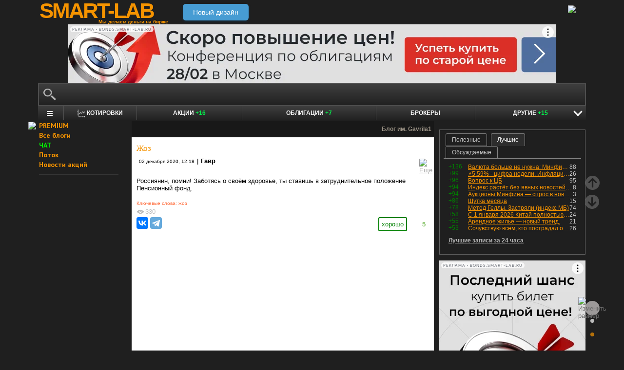

--- FILE ---
content_type: text/html; charset=utf-8
request_url: https://smart-lab.ru/blog/661927.php
body_size: 17071
content:
<!DOCTYPE html><html lang="ru"><head>
	<!-- Global Site Tag (gtag.js) - Google Analytics -->
	<script async src="https://www.googletagmanager.com/gtag/js?id=UA-16537214-3"></script>
	<script>
	window.dataLayer = window.dataLayer || [];
	function gtag(){dataLayer.push(arguments);}
	gtag('js', new Date());
	gtag('config', 'UA-16537214-3', {
			'custom_map': {
				'dimension1' : 'user_registred',
				'dimension2' : 'content_owner'

			},

			'user_registred': 'No',
			'content_owner': 'No'	});
	</script>
	<meta name="push-subscribes" content="no"><title>Жоз</title><meta http-equiv="content-type" content="text/html; charset=utf-8"/><link rel="manifest" href="/manifest.json"><meta name="DESCRIPTION" content="Россиянин, помни! Заботясь о своём здоровье, ты ставишь в затруднительное положение Пенсионный фонд."/><meta name="KEYWORDS" content="жоз"/><meta http-equiv="X-UA-Compatible" content="IE=9" /><meta name="yandex-verification" content="69df339e9279f161" /><meta name="yandex-verification" content="6abfc0aaab555b05" /><meta name="pmail-verification" content="d7fe082f235489d7debbb5709092a42f"><meta name="PartnerFinam" content="17fde70f-5d0a-4de9-809e-a9f5334ce8dd"><meta property="fb:pages" content="136742296387858" /><meta property="fb:app_id" content="353607944842117" /><meta property="og:image" content="https://smart-lab.ru/templates/skin/smart-lab-x3/images/og/sm-og1.jpg" /><meta property="og:type" content="website" /><meta property="og:title" content="Жоз" /><meta property="og:url" content="https://smart-lab.ru/blog/661927.php" /><meta name="twitter:card" content="summary_large_image" /><meta name="twitter:image" content="https://smart-lab.ru/templates/skin/smart-lab-x3/images/og/sm-og1.jpg" /> 
<link rel='stylesheet' type='text/css' href='/templates/cache/smart-lab-x3/e32434570f4e1d90a1343a72c1a540de.css?5318' />
<!--[if IE]><link rel='stylesheet' type='text/css' href='/templates/skin/smart-lab-x3/css/ie.css?v=1?5318' /><![endif]-->
<!--[if IE 6]><link rel='stylesheet' type='text/css' href='/templates/skin/smart-lab-x3/css/ie6.css?v=1?5318' /><![endif]-->
<!--[if gte IE 7]><link rel='stylesheet' type='text/css' href='/templates/skin/smart-lab-x3/css/ie7.css?v=1?5318' /><![endif]-->
<!--[if gt IE 6]><link rel='stylesheet' type='text/css' href='/templates/skin/smart-lab-x3/css/simple_comments.css?5318' /><![endif]-->
<!--[if lt IE 8]><link rel='stylesheet' type='text/css' href='/plugins/trade/templates/skin/default/css/hook.console.ltie8.css?5318' /><![endif]-->


<!-- theme_css_begin -->
<!-- watchlater modal css -->
<link rel="stylesheet" type="text/css" href="/templates/skin/smart-lab-x3/css/watchlater-modal.css?5318" />
<!-- theme_css_end -->
	<link href="/templates/skin/smart-lab-x3/images/favicon.ico" rel="shortcut icon"/>
	<link rel="search" type="application/opensearchdescription+xml" href="/search/opensearch/" title="sMart-lab.ru"/>
	<link rel="canonical" href="https://smart-lab.ru/blog/661927.php">
	<link rel="alternate" type="application/rss+xml" href="/rss/comments/661927/" title="Жоз">
	<script type="text/javascript">
		var DIR_WEB_ROOT = 'https://smart-lab.ru';
		var DIR_STATIC_SKIN = '/templates/skin/smart-lab-x3';
		var REV = 5318;
		var TINYMCE_LANG = 'ru';
		var LIVESTREET_SECURITY_KEY = 'fd8ad318e9844750ee0c6c9566c0f6ff';

				

		var tinyMCE = false;
	</script>

<script type='text/javascript' src='/templates/cache/smart-lab-x3/b3ef49a1dbd39f85c8c6b3bf19bfcde9.js?5318'></script>

<!-- watchlater modal js -->
<script src="/templates/skin/smart-lab-x3/js/watchlater-control.js?5318"></script>



		<!--Скрипт ADFOX-->
	<script async src="https://yandex.ru/ads/system/header-bidding.js"></script>
	<script async src="/templates/skin/smart-lab-x3/js/adfox_hb_desktop.js?5318"></script>
	<script>window.yaContextCb = window.yaContextCb || []</script>
	<script src="https://yandex.ru/ads/system/context.js" async></script>
	<script src="https://content.adriver.ru/AdRiverFPS.js" async></script>
	

		
	<script type="text/javascript">
	(function(a,e,f,g,b,c,d){a[b]||(a.FintezaCoreObject=b,a[b]=a[b]||function(){(a[b].q=a[b].q||[]).push(arguments)},a[b].l=1*new Date,c=e.createElement(f),d=e.getElementsByTagName(f)[0],c.async=!0,c.defer=!0,c.src=g,d&&d.parentNode&&d.parentNode.insertBefore(c,d))})
	(window,document,"script","https://content.mql5.com/core.js","fz");
	fz("register","website","ddhmfkdhagrouzesxgjyvzdhtcwwubymll");
	</script>
	
	
	<!-- Pixel code -->
	
	</head>

<body>

<!-- verify-admitad: "cd8cb15f31" -->
<div id="cover" style="display:none;"></div>
<!-- user_warning_block -->

<div id="container">
	<!-- Header -->
		<div style="display: none;">
	<div class="login-popup" id="login-form">
		<div class="login-popup-top"><a href="#" class="close-block" onclick="return false;"></a></div>
		<div class="content">
			<form action="/login/" method="POST"><input type="hidden" name="security_ls_key" value="fd8ad318e9844750ee0c6c9566c0f6ff"/>
				<h3>Авторизация</h3>
				
				<div class="lite-note">
					<a href="/registration/">Зарегистрироваться</a>
					<label>Логин или эл. почта</label>
				</div>
				<p>
					<input type="text" class="input-text" name="login" tabindex="1" id="login-input"/>
				</p>
				<div class="lite-note">
					<a href="/login/reminder/" tabindex="-1">Напомнить пароль</a>
					<label>Пароль</label>
				</div>
				<p><input type="password" name="password" class="input-text" tabindex="2" /></p>
				
				<div class="lite-note">
					<button type="submit" onfocus="blur()">
					<span>
						<em>Войти</em>
					</span>
					</button>
					<label class="input-checkbox">
						<input type="checkbox" name="remember" checked tabindex="3" >Запомнить меня
					</label>
				</div>
				<input type="hidden" name="submit_login">
			</form>
		</div>
		<div class="login-popup-bottom"></div>
	</div>
	</div>
	
	<div id="header">

			<div class="toggle">
		<a class="toggle_fz"><img class="toggle_fz__img" src="/templates/skin/smart-lab-x3/images/font_download-24px.svg?5318" alt="Изменить размер"></a>
		<div class="theme_switch_btn">
			<a theme="black" title="Переключиться на черную тему"></a>
			<a theme="white" title="Переключиться на белую тему"></a>
			<a theme="fullblack" title="Переключиться на полностью черную тему"></a>
		</div>
	</div>


		<div class="center">

						<div class="profile guest">
				<a href="/login/"><img src="/templates/skin/smart-lab-x3/images/login_btn.svg?5318" class="mart_login" /></a>
			</div>
						<div>
				<div class="h1">
					<a href="/">SMART-LAB</a>
					<div>Мы делаем деньги на бирже</div>
				</div>
				<a href="https://smart-lab.ru/mobile/topic/661927/" class="transfer-btn-header-mobile">Новый дизайн</a>
			</div>
		</div>
	</div>
	<!-- /Header -->

	    <div style="text-align: center;">
		
		<!--AdFox START-->
		<!--timmartynov-->
		<!--Площадка: smart-lab.ru / * / *-->
		<!--Тип баннера: Первый баннер смартлаб-->
		<!--Расположение: <верх страницы>-->
		<div id="adfox_151594297503669505"></div>
		<script type="text/javascript">
			window.yaContextCb.push(()=>{
				Ya.adfoxCode.create({
					ownerId: 264040,
					containerId: 'adfox_151594297503669505',
					params: {
						pp: 'g',
						ps: 'cqfw',
						p2: 'fuct',
						puid1: ''
					},
				});
			});
		</script>
		
    </div>
    
	<div id="wrapper" class=" ">        
    
	<div class="console_box">
	
	<div class="console">
		<div class="commandline"><input type="text" /></div>
	</div>

		

	<div class="undermenu" id="umline">
		<ul>
			<li class="more" submenu="undermenu_more_main"><a id="main_menu" title="Главное меню - карта сайта" aria-label="Главное меню сайта"><i></i></a></li>
			<li class="more" submenu="undermenu_more_quotes"><a id="quotes_menu" title="Котировки онлайн" aria-label="Меню котировок онлайн"><i></i>Котировки</a></li>
			
			<li><a href="/forum/" title="Форум акций<br />+16 новых постов за день по теме &quot;акции&quot;">Акции <span>+16</span></a></li>
			<li><a href="/bonds/" title="Форум по облигациям<br />+7 новых постов за день по теме &quot;облигации&quot;">Облигации <span>+7</span></a></li>
			<li><a href="/brokers-rating/" title="Рейтинг брокеров">Брокеры</a></li>

						 									
									
			<li class="more" submenu="undermenu_more_other"><a id="other_menu">Другие <span>+15</span></a></li>
		</ul>
	</div>

				<div id="undermenu_more_main" class="undermenu_more_main clickmenu">
				<div class="menu_columns">
					<div class="menu_column">
						<div class="menu_column__item">
							<h4 class="menu_column__title">Ленты</h4>
							<ul class="menu_column__list">
								<li><a href="/allpremium/"><img src="/templates/skin/smart-lab-x3/images/premium.svg?5318" loading="lazy" alt="PREMIUM" onclick="window.fz('track', 'old main_menu mozgovik click')"><span>PREMIUM</span></a></li>
								<li><a href="/allblog/" class="menu_bg__orange"><img src="/templates/skin/smart-lab-x3/images/main-menu/all-blog.svg?5318" loading="lazy" alt="Все блоги"/><span>Все блоги</span></a></li>
								<li><a href="/chat/" class="menu_bg__green"><img src="/templates/skin/smart-lab-x3/images/main-menu/chat.svg?5318" loading="lazy" alt="Чат" /><span>Чат</span></a></li>
								<li><a href="/news/" class="menu_bg__green"><img src="/templates/skin/smart-lab-x3/images/main-menu/news.svg?5318" loading="lazy" alt="Новости" /><span>Новости</span></a></li>
																<li><a href="/flow/">Поток</a></li>
								<li><a href="/blog/tradesignals/">Сигналы</a></li>
								<li><a href="/forums/">Форумы</a></li>
								<li><a href="/top/" class="menu_bg__green"><img src="/templates/skin/smart-lab-x3/images/main-menu/top24.svg?5318" loading="lazy" alt="Топ 24"/><span>Топ 24</span></a></li>
								<li><a href="/vopros/">Вопросы</a></li>
								<li><a href="/smartlab-tv/">Видео</a></li>
								<li><a href="/blog/offtop/" rel="nofollow">Оффтоп</a></li>
							</ul>
						</div>
					</div>
					<!-- second column -->
					<div class="menu_column">
						<div class="menu_column__item">
							<h4 class="menu_column__title">Форумы</h4>
							<ul class="menu_column__list">
								<li><a href="/forum/" class="menu_bg__orange">Форум акций</a></li>
								<li><a href="/trading/">Общий</a></li>
								<li><a href="/bonds/">Облигации</a></li>
								<li><a href="/algotrading/">Торговые роботы</a></li>
								<li><a href="/options/">Опционы</a></li>
								<li><a href="/forex/">Forex</a></li>
								<li><a href="/banki/">Банки</a></li>
								<li><a href="/brokers-rating/">Брокеры</a></li>
							</ul>
						</div>
						<div class="menu_column__item">
							<h4 class="menu_column__title">Участники</h4>
							<ul class="menu_column__list">
								<li><a href="/people/" class="menu_bg__green"><img src="/templates/skin/smart-lab-x3/images/main-menu/people.svg?5318" loading="lazy" alt="Люди"/><span>Люди</span></a></li>
								<li><a href="/mobile/company/"><img src="/templates/skin/smart-lab-x3/images/main-menu/companies.svg?5318" loading="lazy" alt="Компании"/><span>Компании</span></a></li>
							</ul>
						</div>
					</div>
					<!-- third column -->
					<div class="menu_column">
						<div class="menu_column__item">
							<h4 class="menu_column__title">Котировки</h4>
							<ul class="menu_column__list">
								<li><a href="/q/shares/" class="menu_bg__orange"><img src="/templates/skin/smart-lab-x3/images/main-menu/quotes.svg?5318" loading="lazy" alt="Котировки акций"/><span>Котировки акций</span></a></li>
								<li><a href="/q/ofz/"><img src="/templates/skin/smart-lab-x3/images/main-menu/ofz.svg?5318" loading="lazy" alt="Облигации федерального займа"/><span>ОФЗ</span></a></li>
								<li><a href="/q/map/" class="menu_bg__green">Карта рынка</a></li>
								<li><a href="/q/futures/">Фьючерсы</a></li>
								<li><a href="/q/world-quotes/">Мир/FX/Сырье/Крипта</a></li>
								<li><a href="/g/"><img src="/templates/skin/smart-lab-x3/images/main-menu/charts.svg?5318" loading="lazy" alt="Графики онлайн"/><span>Графики онлайн</span></a></li>
							</ul>
						</div>
						<div class="menu_column__item">
							<h4 class="menu_column__title">Акции</h4>
							<ul class="menu_column__list">
								<li><a href="/dividends/" class="menu_bg__orange"><img src="/templates/skin/smart-lab-x3/images/main-menu/dividends.svg?5318" loading="lazy" alt="Дивиденды"/><span>Дивиденды</span></a></li>
								<li><a href="/q/shares_fundamental3/"><img src="/templates/skin/smart-lab-x3/images/main-menu/reports.svg?5318" loading="lazy" alt="Отчеты РСБУ/МСФО"/><span>Отчеты РСБУ/МСФО</span></a>
								<li><a href="/q/shares_fundamental/"><img src="/templates/skin/smart-lab-x3/images/main-menu/fundamental.svg?5318" loading="lazy" alt="Фундам. анализ"/><span>Фундам. анализ</span></a></li>
																							</ul>
						</div>
					</div>
					<!-- four column -->
					<div class="menu_column">
						<div class="menu_column__item">
							<h4 class="menu_column__title">Календарь</h4>
							<ul class="menu_column__list">
								<li><a href="/calendar/stocks/" class="menu_bg__green"><img src="/templates/skin/smart-lab-x3/images/main-menu/shares.svg?5318" loading="lazy" alt="Акции"/><span>Акции</span></a></li>
								<li><a href="/calendar/economic/">Экономика</a></li>
							</ul>
						</div>
						<div class="menu_column__item">
							<h4 class="menu_column__title">Информация</h4>
							<ul class="menu_column__list">
								<li><a href="/finansoviy-slovar/"><img src="/templates/skin/smart-lab-x3/images/main-menu/wiki.svg?5318" loading="lazy" alt="Энциклопедия"/><span>Энциклопедия</span></a></li>
								<li><a href="/tradingreads/">Лучшие статьи</a></li>
							</ul>
						</div>
						<div class="menu_column__item">
							<h4 class="menu_column__title">Книги</h4>
							<ul class="menu_column__list">
								<li><a href="/books/"><img src="/templates/skin/smart-lab-x3/images/main-menu/books-catalog.svg?5318" loading="lazy" alt="Каталог книг"/><span>Каталог книг</span></a></li>
								<li><a href="/books/top/">100 лучших книг</a></li>
								<li><a href="/blog/reviews/">Книжные рецензии</a></li>
							</ul>
						</div>
					</div>
									</div>
			</div>
		<div id="undermenu_more_quotes" class="undermenu_more clickmenu">
		<ul>
			<li><a href="/q/shares/" title="Котировки акций">Российские акции <i>- Московская Биржа</i></a></li>
			<li><a href="/q/moex-otc/" title="Котировки акций">Внебиржевые акции <i>- Московская Биржа</i></a></li>
			<li><a href="/q/currencies/" title="Котировки валют Московская Биржа">Валютный рынок <i>- Московская Биржа</i></a></li>
			<li><a href="/q/bonds/" title="Котировки облигаций">Корпоративные облигации <i>- Московская Биржа</i></a></li>
			<li><a href="/q/ofz/" title="Котировки ОФЗ">ОФЗ <i>- Московская Биржа</i></a></li>
			<li><a href="/q/futures/">Фьючерсы</a></li>
			<li><a href="/q/world-quotes/">Фондовые индексы, сырьевые рынки, FOREX</a></li>
			<li><a href="/q/usa/" title="Котировки американских акций">Американские акции <i>- Биржи США</i></a></li>
			<li><a href="/q/world-stocks/" title="Котировки иностранных акций">Мировые акции <i>- Иностранные Биржи</i></a></li>
			<li><a href="/q/etf/" title="Котировки БПИФ и ETF">Биржевые ПИФы и ETF <i>- Московская Биржа</i></a></li>
			<li><a href="/q/pif/" title="Котировки ПИФов Московская Биржа">ПИФы <i>- Московская Биржа</i></a></li>
			

						<li><a href="/q/cur_bonds/" title="Котировки валютных облигаций">Валютные облигации <i>- Московская Биржа</i></a></li>
			<li><a href="/q/index_stocks/" title="Котировки индексов Московской Биржи">Индексы Российских Акций</a></li>
			<li><a href="/q/repo-s-ck/" title="ставки РЕПО с ЦК">РЕПО с ЦК</a></li>
			<li><a href="/q/index_repo/" title="Индексы РЕПО">Индексы РЕПО</a></li>
			<li><a href="/q/index_bonds/" title="Индексы облигаций">Индексы облигаций</a></li>
		</ul>
	</div>

	<div id="undermenu_more_other" class="undermenu_more clickmenu" style="left: 437.5px; display: none;">
		<ul>
			<li><a href="/trading/" title="Свободный форум<br />+8 новых постов за день по теме &quot;трейдинг&quot;">Общий форум <span>+8</span></a></li>
			<li><a href="/forex/" title="Форум по форексу<br />+3 новых поста за день по теме &quot;Forex&quot;">Forex <span>+3</span></a></li>
			<li><a href="/options/" title="Форум по опционам">Опционы</a></li>
			<li><a href="/algotrading/" title="Форум по алготрейдингу<br />+1 новый пост за день по теме &quot;алготрейдинг&quot;">Алго <span>+1</span></a></li>
			<li><a href="/trading-software/" title="Софт для трейдинга<br />+1 новый пост за день по теме &quot;трейдерский софт&quot;">Софт <span>+1</span></a></li>
			<li><a href="/crypto/" title="Форум по криптовалютам<br />+1 новый пост за день по теме &quot;криптовалюты&quot;">Криптовалюта <span>+1</span></a></li>
			<li><a href="/banki/" title="Форум по банкам<br />+1 новый пост за день по теме &quot;банки&quot;">Банки <span>+1</span></a></li>			
        </ul>
      </div>

</div>




<script type="text/javascript">
	(function($)
	{
		var console_params = {

			commands : console_commands,
			aliases : console_aliases,
		};

		if (typeof(CURRENT_USER_LOGIN) !== 'undefined')	console_params['login'] = CURRENT_USER_LOGIN;
		$('.console').smart_console(console_params);

		function hideClickMenu(e)
		{
			if (e.target.nodeName == 'A')
			{
				$('body').off('click', hideClickMenu);
				$('.clickmenu').hide();
				$('.undermenu .more.open').removeClass('open');
				return;
			}

			var cm = $(e.target);
			if (!cm.hasClass('clickmenu') && !cm.hasClass('popupmenu')) cm = cm.parents('.clickmenu, .popupmenu');
			if (!cm.length)
			{
				$('body').off('click', hideClickMenu);
				$('.clickmenu').hide();
				$('.undermenu .more.open').removeClass('open');
			}
		}

		$('.undermenu').find('.more').find('a,span').on('click', function(e)
		{
			e.preventDefault();
			var menu = $(e.target).parents('li').attr('submenu');
			var bOpened = ($('#'+menu).css('display') == 'block');

			$('.clickmenu').hide();
			$('.undermenu .more.open').removeClass('open');

			if (!bOpened)
			{
				var menuitem = $($(e.target).parents('li').get(0));
				var offset = menuitem.offset();

				$('#'+menu).css('left', offset.left + 'px');
				$('#'+menu).show();

				menuitem.addClass('open');

				e.stopPropagation();
				$('body').on('click', hideClickMenu);
			}
		});


		$('.undermenu_more_main').on('mouseover', '.popupmenu', function(e)
		{
			var menuItem = $(e.target).parents('.submenu');
			if (!menuItem.hasClass('selected'))
			{
				menuItem.addClass('selected');
				var subMenu = $(e.target);
				if (!subMenu.hasClass('.popupmenu')) subMenu = subMenu.parents('.popupmenu');

				subMenu.on('mouseleave', function(e)
				{
					subMenu.off('mouseleave');
					menuItem.removeClass('selected');
				});
			}
		});

		try
		{
			new Tooltips({
				attach: '#umline a[title],#umline span[title], #undermenu_more_other a[title],#undermenu_more_other span[title]',
				addClass: 'q-tooltip',
				maxWidth: 300
			});
		} catch (e) {}

	})(jQuery);
</script>





	<!-- Sidebar --><div class="sidebar_left"><div class="cl"><div class="cr" style="padding-right: 2em; padding-left: 10px;">

	<ul class="lenta_menu">
		<li class="special"><a href="/allpremium/" onclick="window.fz('track', 'old sidebar_link mozgovik click')" target="_blank"><img src="/templates/skin/smart-lab-x3/images/premium.svg?5318" style="width: 15px; position: absolute; margin-left: -22px; margin-top: 2px;"/>PREMIUM</a></li>
		<li class="special"><a href="/allblog/">Все блоги</a></li>
		<li class="special chat"><a href="/chat/">ЧАТ</a></li>
		<li class="special"><a href="/flow/">Поток</a></li>
		<li class="special"><a href="/news/">Новости акций</a></li>
		<li class="delimiter"><div></div></li>

		
		
			</ul>

</div></div> 						<div class="block reklamodateli"><div class="tl"><div class="tr"></div></div><div class="cl"><div class="cr"></div></div><div class="bl"><div class="br"></div></div></div></div><!-- /Sidebar -->
		<!-- Content -->

	<div id="content_box">

	
	


			<div class="content_desc"><p>Блог им. Gavrila1</p></div>		
		<div id="content" class="">

				
						
		

<!-- Topic --><div class="topic bluid_46342"   tid="661927" bid="46507"><h1 class="title "><span>Жоз</span></h1><ul class="action blog_more"><ul><li class="date">02 декабря 2020, 12:18</li><li>|</li><li class="author"><a class="trader_other" href="/profile/Gavrila1/">Гавр</a></li></ul><li class="topic_menu"><div class="chat_more__wrapper blog_more__wrapper"><a class="chat_more__btn"><img src="/templates/skin/smart-lab-x3/images/topic/download.png?5318" alt="Еще"></a></div></li></ul><div class="content">Россиянин, помни! Заботясь о своём здоровье, ты ставишь в затруднительное положение Пенсионный фонд.</div><ul class="tags"><li>Ключевые слова: </li><li><a href="/tag/%D0%B6%D0%BE%D0%B7/">жоз</a></li></ul><div class="views-total-topic" id="tviews_661927"><span class="views-span watchlater-views-indicator" data-topic-id="661927" title="Просмотрели 330">330</span>				</div>
								

				<ul class="voting positive guest ">
					<li class="plus">
						<a href="#" onclick="lsVote.vote(661927,this,1,'topic'); return false;">хорошо</a>
					</li>
					<li class="total" title="всего проголосовало: 5">
						<span class="heart" onclick="lsVote.vote(661927,this,1,'topic'); return false;"></span>
						<a href="/login/" target="_blank">5</a>
					</li>
					
				</ul>

				<script src="//yastatic.net/share2/share.js"></script>
				<div class="ya-share2" data-services="vkontakte,telegram" data-counter="" data-size="m" data-url="https://smart-lab.ru/blog/661927.php"></div>

			

						
			</div>
			<!-- /Topic -->

<script type="text/javascript" src="/templates/skin/smart-lab-x3/js/comments.js?5318"></script><!-- Comments --><div class="comments"><a name="comments"></a>	<div style="min-height: 250px; width: 604px; font-size: 0; padding-bottom: 20px">
		<div style="display: inline-block; width: 50%; vertical-align: top; margin-left: -4px; margin-right: 4px">
			<!--AdFox START-->
			<!--MarTi-->
			<!--Площадка: smart-lab.ru / * / *-->
			<!--Тип баннера: Кубики-->
			<!--Расположение: <середина страницы>-->
			<div id="adfox_mid1"></div>
			<script type="text/javascript">
				window.yaContextCb.push(()=>{
					Ya.adfoxCode.create({
						ownerId: 254948,
						containerId: 'adfox_mid1',
						params: {
							pp: 'h',
							ps: 'cymb',
							p2: 'ganf',
							puid1: ''
						},
					});
				});
			</script>
		</div>

		<div style="display: inline-block; width: 50%; vertical-align: top;">
			<!--AdFox START-->
			<!--MarTi-->
			<!--Площадка: smart-lab.ru / * / *-->
			<!--Тип баннера: Кубики-->
			<!--Расположение: <середина страницы>-->
			<div id="adfox_mid2"></div>
			<script type="text/javascript">
				window.yaContextCb.push(()=>{
					Ya.adfoxCode.create({
						ownerId: 254948,
						containerId: 'adfox_mid2',
						params: {
							pp: 'h',
							ps: 'cymb',
							p2: 'ganf',
							puid1: ''
						},
					});
				});
			</script>
		</div>
	</div>
	<div class="comments_total">9 комментариев</div><div class="comment bluid_104153 " id="comment_id_11932045" cid="11932045"><a name="comment11932045"></a><div class="voting positive guest "><div class="total"><a href="/login/" target="_blank">+1</a></div><a href="#" class="plus" onclick="lsVote.vote(11932045,this,1,'comment'); return false;"></a><a href="#" class="minus" onclick="lsVote.vote(11932045,this,-1,'comment'); return false;"></a></div><div id="comment_content_id_11932045" class="content "><div class="text">И украинских гастарбайтеров.</div></div><div class="info"><a href="/profile/NothingPersonal/"><img src="/uploads/2021/images/10/41/53/2021/09/23/avatar_42c4cb_24x24.webp?5318" alt="avatar" class="avatar"></a><div class="author"><a href="/profile/NothingPersonal/" class="trader_other">Nothing Personal</a></div><ul class="chat_wrapper"><li class="date">02 декабря 2020, 12:19</li><li><a onclick="lsCmtTree.toggleCommentForm(11932045,661927, 'Nothing Personal'); return false;" class="reply-link">Ответить</a><div class="chat_more__wrapper"><a class="chat_more__btn"><img src="/templates/skin/smart-lab-x3/images/topic/baseline_more_horiz.png?5318" alt="Еще"></a></div></li></ul></div><div class="comment"><div class="content"><div class="text" id="comment_preview_11932045" style="display: none;"></div></div></div><div class="reply" id="reply_11932045" style="display: none;"></div><div class="edit_cmt" id="edit_11932045" style="display: none;"></div><div class="comment-children" id="comment-children-11932045"></div></div><div class="comment bluid_11719 " id="comment_id_11932051" cid="11932051"><a name="comment11932051"></a><div class="voting positive guest "><div class="total"><a href="/login/" target="_blank">+6</a></div><a href="#" class="plus" onclick="lsVote.vote(11932051,this,1,'comment'); return false;"></a><a href="#" class="minus" onclick="lsVote.vote(11932051,this,-1,'comment'); return false;"></a></div><div id="comment_content_id_11932051" class="content "><div class="text">медицина поможет быстрее это исправить <img smile="biggrin"/></div></div><div class="info"><a href="/profile/Pringles/"><img src="/uploads/images/01/17/19/2020/09/30/avatar_91fccd_24x24.webp?5318" alt="avatar" class="avatar"></a><div class="author"><a href="/profile/Pringles/" class="trader_other">Pringles</a></div><ul class="chat_wrapper"><li class="date">02 декабря 2020, 12:19</li><li><a onclick="lsCmtTree.toggleCommentForm(11932051,661927, 'Pringles'); return false;" class="reply-link">Ответить</a><div class="chat_more__wrapper"><a class="chat_more__btn"><img src="/templates/skin/smart-lab-x3/images/topic/baseline_more_horiz.png?5318" alt="Еще"></a></div></li></ul></div><div class="comment"><div class="content"><div class="text" id="comment_preview_11932051" style="display: none;"></div></div></div><div class="reply" id="reply_11932051" style="display: none;"></div><div class="edit_cmt" id="edit_11932051" style="display: none;"></div><div class="comment-children" id="comment-children-11932051"></div></div><div class="comment bluid_58876 " id="comment_id_11932069" cid="11932069"><a name="comment11932069"></a><div class="voting positive guest "><div class="total"><a href="/login/" target="_blank">+1</a></div><a href="#" class="plus" onclick="lsVote.vote(11932069,this,1,'comment'); return false;"></a><a href="#" class="minus" onclick="lsVote.vote(11932069,this,-1,'comment'); return false;"></a></div><div id="comment_content_id_11932069" class="content "><div class="text">Зашел как то в офис в ПФР к программисту. Москва. Там огромная комната, человек 20 сотрудников и все… СПЯТ!<br/>
Я работаю и плачу им отчисления, а они при мне спят! Все 20 человек. Ну 19, так как одного я разбудил.<br/>
<br/>
<br/>
</div></div><div class="info"><a href="/profile/Andrey386/"><img src="/templates/skin/smart-lab-x3/images/avatar_24x24.jpg?5318" alt="avatar" class="avatar"></a><div class="author"><a href="/profile/Andrey386/" class="trader_other">Andrey</a></div><ul class="chat_wrapper"><li class="date">02 декабря 2020, 12:21</li><li><a onclick="lsCmtTree.toggleCommentForm(11932069,661927, 'Andrey'); return false;" class="reply-link">Ответить</a><div class="chat_more__wrapper"><a class="chat_more__btn"><img src="/templates/skin/smart-lab-x3/images/topic/baseline_more_horiz.png?5318" alt="Еще"></a></div></li></ul></div><div class="comment"><div class="content"><div class="text" id="comment_preview_11932069" style="display: none;"></div></div></div><div class="reply" id="reply_11932069" style="display: none;"></div><div class="edit_cmt" id="edit_11932069" style="display: none;"></div><div class="comment-children" id="comment-children-11932069"></div></div><div class="comment bluid_64846 " id="comment_id_11932121" cid="11932121"><a name="comment11932121"></a><div class="voting positive guest "><div class="total"><a href="/login/" target="_blank">+1</a></div><a href="#" class="plus" onclick="lsVote.vote(11932121,this,1,'comment'); return false;"></a><a href="#" class="minus" onclick="lsVote.vote(11932121,this,-1,'comment'); return false;"></a></div><div id="comment_content_id_11932121" class="content "><div class="text">«ТЩАТЕЛЬНО ПЕРЕЖЁВЫВАЯ ПИЩУ, ТЫ ПОМОГАЕШЬ ОБЩЕСТВУ»<sup><a href="/r.php?u=https%3A%2F%2Fru.wikiquote.org%2Fwiki%2F%25D0%2594%25D0%25B2%25D0%25B5%25D0%25BD%25D0%25B0%25D0%25B4%25D1%2586%25D0%25B0%25D1%2582%25D1%258C_%25D1%2581%25D1%2582%25D1%2583%25D0%25BB%25D1%258C%25D0%25B5%25D0%25B2%23cite_note-1&amp;s=469588421">[1]</a></sup> и<br/>
«МЯСО — ВРЕДНО»<br/>
Все эти святые слова будили в старухах воспоминания об исчезнувших ещё до революции зубах, о яйцах, пропавших приблизительно в ту же пору, о мясе, уступающем в смысле жиров яйцам, а может быть, и об обществе, которому они были лишены возможности помогать, тщательно пережёвывая пищу. </div></div><div class="info"><a href="/profile/Lanochkin/"><img src="/uploads/2024/images/06/48/46/2024/06/14/avatar_24x24.webp?5318" alt="avatar" class="avatar"></a><div class="author"><a href="/profile/Lanochkin/" class="trader_other">Lano</a></div><ul class="chat_wrapper"><li class="date">02 декабря 2020, 12:28</li><li><a onclick="lsCmtTree.toggleCommentForm(11932121,661927, 'Lano'); return false;" class="reply-link">Ответить</a><div class="chat_more__wrapper"><a class="chat_more__btn"><img src="/templates/skin/smart-lab-x3/images/topic/baseline_more_horiz.png?5318" alt="Еще"></a></div></li></ul></div><div class="comment"><div class="content"><div class="text" id="comment_preview_11932121" style="display: none;"></div></div></div><div class="reply" id="reply_11932121" style="display: none;"></div><div class="edit_cmt" id="edit_11932121" style="display: none;"></div><div class="comment-children" id="comment-children-11932121"></div></div><div class="comment bluid_60619 " id="comment_id_11932140" cid="11932140"><a name="comment11932140"></a><div class="voting positive guest "><div class="total"><a href="/login/" target="_blank">+1</a></div><a href="#" class="plus" onclick="lsVote.vote(11932140,this,1,'comment'); return false;"></a><a href="#" class="minus" onclick="lsVote.vote(11932140,this,-1,'comment'); return false;"></a></div><div id="comment_content_id_11932140" class="content "><div class="text">** может, все же, «ЗОЖ»   ?</div></div><div class="info"><a href="/profile/Wallstep/"><img src="/uploads/images/06/06/19/2018/08/04/avatar_eb845d_24x24.webp?5318" alt="avatar" class="avatar"></a><div class="author"><a href="/profile/Wallstep/" class="trader_other">Wallstep</a></div><ul class="chat_wrapper"><li class="date">02 декабря 2020, 12:30</li><li><a onclick="lsCmtTree.toggleCommentForm(11932140,661927, 'Wallstep'); return false;" class="reply-link">Ответить</a><div class="chat_more__wrapper"><a class="chat_more__btn"><img src="/templates/skin/smart-lab-x3/images/topic/baseline_more_horiz.png?5318" alt="Еще"></a></div></li></ul></div><div class="comment"><div class="content"><div class="text" id="comment_preview_11932140" style="display: none;"></div></div></div><div class="reply" id="reply_11932140" style="display: none;"></div><div class="edit_cmt" id="edit_11932140" style="display: none;"></div><div class="comment-children" id="comment-children-11932140"></div></div><div class="comment comment_child bluid_46342 " id="comment_id_11932187" cid="11932187"><a name="comment11932187"></a><div class="voting positive guest "><div class="total"><a href="/login/" target="_blank">+1</a></div><a href="#" class="plus" onclick="lsVote.vote(11932187,this,1,'comment'); return false;"></a><a href="#" class="minus" onclick="lsVote.vote(11932187,this,-1,'comment'); return false;"></a></div><div id="comment_content_id_11932187" class="content  owner"><div class="text">Wallstep, а есть разница?)</div></div><div class="info"><a href="/profile/Gavrila1/"><img src="/templates/skin/smart-lab-x3/images/avatar_24x24.jpg?5318" alt="avatar" class="avatar"></a><div class="author"><a href="/profile/Gavrila1/" class="trader_other">Гавр</a></div><ul class="chat_wrapper"><li class="date">02 декабря 2020, 12:37</li><li><a onclick="lsCmtTree.toggleCommentForm(11932187,661927, 'Гавр'); return false;" class="reply-link">Ответить</a><div class="chat_more__wrapper"><a class="chat_more__btn"><img src="/templates/skin/smart-lab-x3/images/topic/baseline_more_horiz.png?5318" alt="Еще"></a></div></li></ul></div><div class="comment"><div class="content"><div class="text" id="comment_preview_11932187" style="display: none;"></div></div></div><div class="reply" id="reply_11932187" style="display: none;"></div><div class="edit_cmt" id="edit_11932187" style="display: none;"></div><div class="comment-children" id="comment-children-11932187"></div></div><div class="comment comment_child bluid_60619 " id="comment_id_11932204" cid="11932204"><a name="comment11932204"></a><div class="voting positive guest "><div class="total"><a href="/login/" target="_blank">+1</a></div><a href="#" class="plus" onclick="lsVote.vote(11932204,this,1,'comment'); return false;"></a><a href="#" class="minus" onclick="lsVote.vote(11932204,this,-1,'comment'); return false;"></a></div><div id="comment_content_id_11932204" class="content "><div class="text">Гавр, <img smile="good"/><br/>
<br/>
... действительно! лонг / шорт )). .. </div></div><div class="info"><a href="/profile/Wallstep/"><img src="/uploads/images/06/06/19/2018/08/04/avatar_eb845d_24x24.webp?5318" alt="avatar" class="avatar"></a><div class="author"><a href="/profile/Wallstep/" class="trader_other">Wallstep</a></div><ul class="chat_wrapper"><li class="date">02 декабря 2020, 12:39</li><li><a onclick="lsCmtTree.toggleCommentForm(11932204,661927, 'Wallstep'); return false;" class="reply-link">Ответить</a><div class="chat_more__wrapper"><a class="chat_more__btn"><img src="/templates/skin/smart-lab-x3/images/topic/baseline_more_horiz.png?5318" alt="Еще"></a></div></li></ul></div><div class="comment"><div class="content"><div class="text" id="comment_preview_11932204" style="display: none;"></div></div></div><div class="reply" id="reply_11932204" style="display: none;"></div><div class="edit_cmt" id="edit_11932204" style="display: none;"></div><div class="comment-children" id="comment-children-11932204"></div></div><div class="comment bluid_60851 " id="comment_id_11932167" cid="11932167"><a name="comment11932167"></a><div class="voting positive guest "><div class="total"><a href="/login/" target="_blank">+1</a></div><a href="#" class="plus" onclick="lsVote.vote(11932167,this,1,'comment'); return false;"></a><a href="#" class="minus" onclick="lsVote.vote(11932167,this,-1,'comment'); return false;"></a></div><div id="comment_content_id_11932167" class="content "><div class="text">Самоизоляция — это ознакомительный тур на пенсию. Денег нет и заняться нечем.</div></div><div class="info"><a href="/profile/Vladooo/"><img src="/uploads/images/06/08/51/2019/05/12/avatar_d34fd0_24x24.webp?5318" alt="avatar" class="avatar"></a><div class="author"><a href="/profile/Vladooo/" class="trader_other">Mantis</a></div><ul class="chat_wrapper"><li class="date">02 декабря 2020, 12:34</li><li><a onclick="lsCmtTree.toggleCommentForm(11932167,661927, 'Mantis'); return false;" class="reply-link">Ответить</a><div class="chat_more__wrapper"><a class="chat_more__btn"><img src="/templates/skin/smart-lab-x3/images/topic/baseline_more_horiz.png?5318" alt="Еще"></a></div></li></ul></div><div class="comment"><div class="content"><div class="text" id="comment_preview_11932167" style="display: none;"></div></div></div><div class="reply" id="reply_11932167" style="display: none;"></div><div class="edit_cmt" id="edit_11932167" style="display: none;"></div><div class="comment-children" id="comment-children-11932167"></div></div><div class="comment bluid_31993 " id="comment_id_11932412" cid="11932412"><a name="comment11932412"></a><div class="voting  guest "><div class="total"><a href="/login/" target="_blank"></a></div><a href="#" class="plus" onclick="lsVote.vote(11932412,this,1,'comment'); return false;"></a><a href="#" class="minus" onclick="lsVote.vote(11932412,this,-1,'comment'); return false;"></a></div><div id="comment_content_id_11932412" class="content "><div class="text">ПФ научился справляться с этим через увеличение пенсионного возраста.</div></div><div class="info"><a href="/profile/Geist/"><img src="/uploads/images/03/19/93/2020/06/14/avatar_88955f_24x24.webp?5318" alt="avatar" class="avatar"></a><div class="author"><a href="/profile/Geist/" class="trader_other">Geist</a></div><ul class="chat_wrapper"><li class="date">02 декабря 2020, 13:24</li><li><a onclick="lsCmtTree.toggleCommentForm(11932412,661927, 'Geist'); return false;" class="reply-link">Ответить</a><div class="chat_more__wrapper"><a class="chat_more__btn"><img src="/templates/skin/smart-lab-x3/images/topic/baseline_more_horiz.png?5318" alt="Еще"></a></div></li></ul></div><div class="comment"><div class="content"><div class="text" id="comment_preview_11932412" style="display: none;"></div></div></div><div class="reply" id="reply_11932412" style="display: none;"></div><div class="edit_cmt" id="edit_11932412" style="display: none;"></div><div class="comment-children" id="comment-children-11932412"></div></div><span id="comment-children-0"></span><br/><div class="text" id="comment_preview_0" style="display: none;"></div><div style="display: block;" id="reply_0" class="reply"><form action="" method="POST" id="form_comment" onsubmit="return false;" enctype="multipart/form-data"><input type="hidden" name="security_ls_key" value="fd8ad318e9844750ee0c6c9566c0f6ff"/><textarea name="comment_text" id="form_comment_text" style="width: 100%; height: 100px;"></textarea><input type="submit" name="submit_comment" value="комментировать" onclick="lsCmtTree.addComment('form_comment',661927,'topic'); return false;"><input type="hidden" name="reply" value="" id="form_comment_reply"><input type="hidden" name="cmt_target_id" value="661927"></form></div><div style="display: none" id="edit_0" class="reply"><form action="" method="POST" id="form_comment_edit" onsubmit="return false;" enctype="multipart/form-data"><input type="hidden" name="security_ls_key" value="fd8ad318e9844750ee0c6c9566c0f6ff"/><textarea name="comment_text" id="form_comment_edit_text" style="width: 100%; height: 100px; display: block"></textarea><input type="hidden" name="commentId" value="" id="form_comment_id"><input type="submit" name="submit_comment" value="сохранить" onclick="lsCmtTree.updateComment('form_comment_edit',661927,'topic'); return false;"></form></div></div><!-- /Comments --><div class="block-dosmotra__container">
	<div class="block-dosmotra__title">Читайте на SMART-LAB:</div>

			
	<div class="block-dosmotra__item">

									<div class="block-dosmotra__photo-wrap">
				<div class="block-dosmotra__photo">
					<img src="https://smart-lab.ru/uploads/2026/images/06/12/55/2026/01/16/9a6cb8.webp?5318" alt="Фото">
				</div>
			</div>
		
		<div class="block-dosmotra__inner">
			<div class="block-dosmotra__post-title">
				<span>Итоги первичных размещений ВДО и некоторых розничных выпусков на 16 января 2026 г.</span>
			</div>

						<div class="block-dosmotra__post-text">
				    
  Следите за нашими новостями в удобном формате:    Telegram   ,    Youtube   ,    RuTube,       Smart-lab   ,    ВКонтакте   ,    Сайт   
			</div>
			
			<div class="block-dosmotra__post-info">
				<div class="block-dosmotra__post-author">
					<div class="block-dosmotra__post-author-person">
						<a href="/profile/andreihohrin/" class="block-dosmotra__post-author-person__avatar-link" title="Перейти к профилю Андрей Хохрин">
							<img src="/uploads/2021/images/06/12/55/2021/10/07/avatar_48x48.webp?5318" alt="Фото" class="block-dosmotra__post-author-person__avatar">
						</a>
						<div class="block-dosmotra__post-author-person__info">
							<div class="block-dosmotra__post-author-person__name">
								<a href="/profile/andreihohrin/" class="block-dosmotra__post-author-person__name-link" title="Перейти к профилю Андрей Хохрин">
									Андрей Хохрин
								</a>
							</div>
						</div>
					</div>
				</div>

				<div class="block-dosmotra__post-date">
					18:34
				</div>
			</div>
		</div>
		<a href="/company/ivolga_capital/blog/1253980.php" class="block-dosmotra__post-link" target="_blank"></a>
	</div>
			
	<div class="block-dosmotra__item">

									<div class="block-dosmotra__photo-wrap">
				<div class="block-dosmotra__photo">
					<img src="https://smart-lab.ru/uploads/2025/images/21/16/44/2025/11/21/2ed22f.webp?5318" alt="Фото">
				</div>
			</div>
		
		<div class="block-dosmotra__inner">
			<div class="block-dosmotra__post-title">
				<span>Кремниевый юг России: история переезда и развития OsEngine. Видео</span>
			</div>

						<div class="block-dosmotra__post-text">
				 В этом выпуске рассказываем, почему наша компания уже более пяти лет находится в Краснодарском крае, а не в столице или за рубежом. Обсудим, как и...
			</div>
			
			<div class="block-dosmotra__post-info">
				<div class="block-dosmotra__post-author">
					<div class="block-dosmotra__post-author-person">
						<a href="/profile/OS_Engine_team/" class="block-dosmotra__post-author-person__avatar-link" title="Перейти к профилю OS_Engine_team">
							<img src="/uploads/2023/images/21/16/44/2023/09/01/avatar_144a90_48x48.webp?5318" alt="Фото" class="block-dosmotra__post-author-person__avatar">
						</a>
						<div class="block-dosmotra__post-author-person__info">
							<div class="block-dosmotra__post-author-person__name">
								<a href="/profile/OS_Engine_team/" class="block-dosmotra__post-author-person__name-link" title="Перейти к профилю OS_Engine_team">
									OS_Engine_team
								</a>
							</div>
						</div>
					</div>
				</div>

				<div class="block-dosmotra__post-date">
					10:10
				</div>
			</div>
		</div>
		<a href="/company/os_engine/blog/1254073.php" class="block-dosmotra__post-link" target="_blank"></a>
	</div>
			
	<div class="block-dosmotra__item">

														
		<div class="block-dosmotra__inner">
			<div class="block-dosmotra__post-title">
				<span>Россия достойно ответит на судебный иск по её активам</span>
			</div>

						<div class="block-dosmotra__post-text">
				 С неожиданным иском против российских Минфина, ЦБ РФ и даже Фонда национального благосостояния в федеральный суд в США обратился существующий с...
			</div>
			
			<div class="block-dosmotra__post-info">
				<div class="block-dosmotra__post-author">
					<div class="block-dosmotra__post-author-person">
						<a href="/profile/freedomfinancecompany/" class="block-dosmotra__post-author-person__avatar-link" title="Перейти к профилю Freedom Finance Global">
							<img src="/uploads/2023/images/09/92/90/2023/12/22/avatar_21499c_48x48.webp?5318" alt="Фото" class="block-dosmotra__post-author-person__avatar">
						</a>
						<div class="block-dosmotra__post-author-person__info">
							<div class="block-dosmotra__post-author-person__name">
								<a href="/profile/freedomfinancecompany/" class="block-dosmotra__post-author-person__name-link" title="Перейти к профилю Freedom Finance Global">
									Freedom Finance Global
								</a>
							</div>
						</div>
					</div>
				</div>

				<div class="block-dosmotra__post-date">
					18:31
				</div>
			</div>
		</div>
		<a href="/company/freedom_finance_global/blog/1253976.php" class="block-dosmotra__post-link" target="_blank"></a>
	</div>
			
	<div class="block-dosmotra__item">

									<div class="block-dosmotra__photo-wrap">
				<div class="block-dosmotra__photo">
					<img src="https://smart-lab.ru/uploads/2026/images/16/84/36/2026/01/15/733800.webp?5318" alt="Фото">
				</div>
			</div>
		
		<div class="block-dosmotra__inner">
			<div class="block-dosmotra__post-title">
				<span>Обзор данных Росстата по выработке электроэнергии в РФ в ноябре 2025г. и по потреблению энергии в декабре 2025г.</span>
			</div>

						<div class="block-dosmotra__post-text">
				      Росстат представил данные  по выработке электроэнергии в РФ в ноябре 2025г.:   👉выработка электроэнергии в РФ — 104,59 млрд кВт*ч. ( -2,69%...
			</div>
			
			<div class="block-dosmotra__post-info">
				<div class="block-dosmotra__post-author">
					<div class="block-dosmotra__post-author-person">
						<a href="/profile/ValentinPogorelyy/" class="block-dosmotra__post-author-person__avatar-link" title="Перейти к профилю Валентин Погорелый">
							<img src="/uploads/2022/images/16/84/36/2022/02/04/avatar_525a28_48x48.webp?5318" alt="Фото" class="block-dosmotra__post-author-person__avatar">
						</a>
						<div class="block-dosmotra__post-author-person__info">
							<div class="block-dosmotra__post-author-person__name">
								<a href="/profile/ValentinPogorelyy/" class="block-dosmotra__post-author-person__name-link" title="Перейти к профилю Валентин Погорелый">
									Валентин Погорелый
								</a>
							</div>
						</div>
					</div>
				</div>

				<div class="block-dosmotra__post-date">
					15 января 2026, 17:53
				</div>
			</div>
		</div>
		<a href="/company/mozgovik/blog/1253553.php" class="block-dosmotra__post-link" target="_blank"></a>
	</div>
	
</div>
	<div style="min-height: 250px; width: 604px; font-size: 0;">
		<div style="display: inline-block; width: 50%; vertical-align: top; margin-left: -4px; margin-right: 4px">
			<!--AdFox START-->
			<!--MarTi-->
			<!--Площадка: smart-lab.ru / * / *-->
			<!--Тип баннера: Кубики-->
			<!--Расположение: <низ страницы>-->
			<div id="adfox_bot1"></div>
			<script type="text/javascript">
				window.yaContextCb.push(()=>{
					Ya.adfoxCode.create({
						ownerId: 254948,
						containerId: 'adfox_bot1',
						params: {
							pp: 'i',
							ps: 'cymb',
							p2: 'ganf',
							puid1: ''
						},
					});
				});
			</script>
		</div>

		<div style="display: inline-block; width: 50%; vertical-align: top;">
			<!--AdFox START-->
			<!--MarTi-->
			<!--Площадка: smart-lab.ru / * / *-->
			<!--Тип баннера: Кубики-->
			<!--Расположение: <низ страницы>-->
			<div id="adfox_bot2"></div>
			<script type="text/javascript">
				window.yaContextCb.push(()=>{
					Ya.adfoxCode.create({
						ownerId: 254948,
						containerId: 'adfox_bot2',
						params: {
							pp: 'i',
							ps: 'cymb',
							p2: 'ganf',
							puid1: ''
						},
					});
				});
			</script>
		</div>
	</div>
	<div class="social_icons_bar"><a class="social_icons tg" href="https://t.me/addlist/B86OgmHnr9oxNDhi" title="Telegram Chats: СМАРТЛАБы @Telegram" target="_blank" onclick="window.fz('track', 'Social Desktop')"></a><a class="social_icons vk" href="http://vk.com/smartlabru" title="Наша группа в ВКонтакте" target="_blank" onclick="window.fz('track', 'Social Desktop')"></a><a class="social_icons youtube" href="https://www.youtube.com/user/Chiefanalyst" title="Канал в YouTube" target="_blank" onclick="window.fz('track', 'Social Desktop')"></a></div></div></div><!-- /Content --><!-- cached@124018_17012026 --><div class="sidebar_right">

	<!-- Top24 -->
	<div class="bbr"  style="margin-bottom: 1em">
		<div class="tab-frame">

			<input type="radio" name="tab" id="tab1">
			<label for="tab1">Полезные</label>

			<input type="radio" name="tab" id="tab2" checked="">
			<label for="tab2">Лучшие</label>

			<input type="radio" name="tab" id="tab3">
			<label for="tab3">Обсуждаемые</label>

			<div class="tab">
				<h4>полезные записи за 24 часа</h4>
				<div class="trt">
																									<div class="bluid_7012">
						<span class="r">★14</span>
						<span class="c">12</span>
						<a href="/blog/1254085.php" title="Krechetov: ‼️Зеленский согласился отдать территории. Дания хочет f-16 обратно. Обзор рынка акций.">‼️Зеленский согласился отдать территории. Дания хочет f-16 обратно. Обзор рынка акций.</a>
					</div>
																									<div class="bluid_101355">
						<span class="r">★6</span>
						<span class="c">4</span>
						<a href="/blog/1253889.php" title="GOLD: Цeны зoлoтa в Mocквe">Цeны зoлoтa в Mocквe</a>
					</div>
																									<div class="bluid_210887">
						<span class="r">★4</span>
						<span class="c">12</span>
						<a href="/blog/1253917.php" title="Юрий Шабалов: Как изменилась работа с банковскими вкладами и зачем проверять предложения от банков ночью?">Как изменилась работа с банковскими вкладами и зачем проверять предложения от банков ночью?</a>
					</div>
																									<div class="bluid_130592">
						<span class="r">★4</span>
						<span class="c">21</span>
						<a href="/blog/1253933.php" title="Олег  Ков: Арендное жилье — новый тренд.">Арендное жилье — новый тренд.</a>
					</div>
																									<div class="bluid_214887">
						<span class="r">★4</span>
						<span class="c">4</span>
						<a href="/blog/1253841.php" title="warwisdom: Фармацевтический сектор  ждут большие потрясения">Фармацевтический сектор  ждут большие потрясения</a>
					</div>
																									<div class="bluid_159511">
						<span class="r">★4</span>
						<span class="c">3</span>
						<a href="/blog/1253830.php" title="Владислав Кофанов: Аукционы Минфина — спрос в новом году слабый, при этом доходность ОФЗ растёт. Банкам не хватает ликвидности, это видно по РЕПО аукционам.">Аукционы Минфина — спрос в новом году слабый, при этом доходность ОФЗ растёт. Банкам не хватает ликвидности, это видно по РЕПО аукционам.</a>
					</div>
																									<div class="bluid_27689">
						<span class="r">★3</span>
						<span class="c">9</span>
						<a href="/blog/1253846.php" title="RUH666: Ставка Google на Вьетнам знаменует собой новую эру в производстве электроники">Ставка Google на Вьетнам знаменует собой новую эру в производстве электроники</a>
					</div>
																									<div class="bluid_150214">
						<span class="r">★3</span>
						<span class="c">0</span>
						<a href="/company/bcs/blog/1253834.php" title="БКС Мир Инвестиций: Народный портфель. Норникель снова заменил Роснефть">Народный портфель. Норникель снова заменил Роснефть</a>
					</div>
																									<div class="bluid_263026">
						<span class="r">★3</span>
						<span class="c">10</span>
						<a href="/blog/1253837.php" title="SILA_Investora: 💲Вернем доллар по 60 рублей!">💲Вернем доллар по 60 рублей!</a>
					</div>
																									<div class="bluid_188650">
						<span class="r">★3</span>
						<span class="c">3</span>
						<a href="/blog/1253838.php" title="Тимур Гайнетьянов: Нет времени объяснять. Просто инвестируй.">Нет времени объяснять. Просто инвестируй.</a>
					</div>
																			</div>
				<div><a href="/favtop/topic/24h/">Полезные записи</a></div>
			</div>
			<div class="tab">
				<div class="trt">
																									<div class="bluid_54555">
						<span class="r">+136</span>
						<span class="c">88</span>
						<a href="/blog/1253913.php" title="Виктор Петров: Валюта больше не нужна: Минфин сливает золото и покупает рубли за валюту">Валюта больше не нужна: Минфин сливает золото и покупает рубли за валюту</a>
					</div>
																									<div class="bluid_176798">
						<span class="r">+99</span>
						<span class="c">26</span>
						<a href="/blog/1254043.php" title="Кот.Финанс: ⚡️5.59% - цифра недели. Инфляция, которую мы заслужили в 2025!">⚡️5.59% - цифра недели. Инфляция, которую мы заслужили в 2025!</a>
					</div>
																									<div class="bluid_23978">
						<span class="r">+96</span>
						<span class="c">95</span>
						<a href="/blog/1254035.php" title="Max Trader: Вопрос к ЦБ">Вопрос к ЦБ</a>
					</div>
																									<div class="bluid_42894">
						<span class="r">+94</span>
						<span class="c">8</span>
						<a href="/blog/1253989.php" title="Роман Ранний: Индекс растёт без явных новостей🔥Акции и инвестиции">Индекс растёт без явных новостей🔥Акции и инвестиции</a>
					</div>
																									<div class="bluid_159511">
						<span class="r">+94</span>
						<span class="c">3</span>
						<a href="/blog/1253830.php" title="Владислав Кофанов: Аукционы Минфина — спрос в новом году слабый, при этом доходность ОФЗ растёт. Банкам не хватает ликвидности, это видно по РЕПО аукционам.">Аукционы Минфина — спрос в новом году слабый, при этом доходность ОФЗ растёт. Банкам не хватает ликвидности, это видно по РЕПО аукционам.</a>
					</div>
																									<div class="bluid_7848">
						<span class="r">+86</span>
						<span class="c">15</span>
						<a href="/blog/1254052.php" title="autotrade: Шутка месяца">Шутка месяца</a>
					</div>
																									<div class="bluid_11857">
						<span class="r">+78</span>
						<span class="c">74</span>
						<a href="/blog/1253796.php" title="Gella: Метод Геллы. Застряли (индекс МБ)">Метод Геллы. Застряли (индекс МБ)</a>
					</div>
																									<div class="bluid_206428">
						<span class="r">+58</span>
						<span class="c">24</span>
						<a href="/blog/1253879.php" title="Dan: C 1 января 2026 Китай полностью прекратил импорт электроэнергии из России. Опять надули?">C 1 января 2026 Китай полностью прекратил импорт электроэнергии из России. Опять надули?</a>
					</div>
																									<div class="bluid_130592">
						<span class="r">+55</span>
						<span class="c">21</span>
						<a href="/blog/1253933.php" title="Олег  Ков: Арендное жилье — новый тренд.">Арендное жилье — новый тренд.</a>
					</div>
																									<div class="bluid_127752">
						<span class="r">+53</span>
						<span class="c">26</span>
						<a href="/blog/1254066.php" title="Павел Комаровский: Сочувствую всем, кто пострадал от великой заморозки вкладов 2025-го">Сочувствую всем, кто пострадал от великой заморозки вкладов 2025-го</a>
					</div>
																			</div>
				<div><a href="/top/topic/24h/"><h4>Лучшие записи за 24 часа</h4></a></div>
			</div>
			<div class="tab">
				<h4>самые обсуждаемые сегодня</h4>
				<div class="trt">
																									<div class="bluid_127752">
						<span class="c">26к</span>
						<a href="/blog/1254066.php" title="Павел Комаровский: Сочувствую всем, кто пострадал от великой заморозки вкладов 2025-го">Сочувствую всем, кто пострадал от великой заморозки вкладов 2025-го</a>
					</div>
																									<div class="bluid_27077">
						<span class="c">25к</span>
						<a href="/blog/1254062.php" title="Синайский полуостров: ⚡В феврале в России вероятно начнётся мобилизация‼️">⚡В феврале в России вероятно начнётся мобилизация‼️</a>
					</div>
																									<div class="bluid_7848">
						<span class="c">15к</span>
						<a href="/blog/1254052.php" title="autotrade: Шутка месяца">Шутка месяца</a>
					</div>
																									<div class="bluid_7012">
						<span class="c">12к</span>
						<a href="/blog/1254085.php" title="Krechetov: ‼️Зеленский согласился отдать территории. Дания хочет f-16 обратно. Обзор рынка акций.">‼️Зеленский согласился отдать территории. Дания хочет f-16 обратно. Обзор рынка акций.</a>
					</div>
																									<div class="bluid_130592">
						<span class="c">12к</span>
						<a href="/blog/1254081.php" title="Олег  Ков: В России запустят аналог Starlink">В России запустят аналог Starlink</a>
					</div>
																									<div class="bluid_276142">
						<span class="c">10к</span>
						<a href="/blog/1254059.php" title="Сергей Пестерев: Ну что инфоцыгане ? Пора вам на выход 🤣
Хотели за миску риса, как в Китае ? Получайте !">Ну что инфоцыгане ? Пора вам на выход 🤣
Хотели за миску риса, как в Китае ? Получайте !</a>
					</div>
																									<div class="bluid_202593">
						<span class="c">10к</span>
						<a href="/blog/1254050.php" title="Влад | Про деньги: Какие дивиденды заплатит Норникель?">Какие дивиденды заплатит Норникель?</a>
					</div>
																									<div class="bluid_169327">
						<span class="c">8к</span>
						<a href="/blog/1254051.php" title="Ho_Chu: а что, в субботу 17-го торгов не будет?">а что, в субботу 17-го торгов не будет?</a>
					</div>
																									<div class="bluid_278513">
						<span class="c">8к</span>
						<a href="/blog/1254093.php" title="Геннадий Павленко: Вот оказывается чего ТГ тормозит - акции пампят.">Вот оказывается чего ТГ тормозит - акции пампят.</a>
					</div>
																									<div class="bluid_105827">
						<span class="c">8к</span>
						<a href="/blog/1254054.php" title="Xakauga: Спираль смерти рубля">Спираль смерти рубля</a>
					</div>
																			</div>
				<div><a href="/top/topic/24h/by_comments/">Самые комментируемые</a></div>
			</div>
		</div>
	</div>
	<!-- /Top24 -->

	<!-- Contests -->
		<!-- Contests -->


		<div class="bbr__big sticky_block">
		
		<!--AdFox START-->
		<!--timmartynov-->
		<!--Площадка: smart-lab.ru / * / *-->
		<!--Тип баннера: 240x400-->
		<!--Расположение: верх страницы-->
		<div id="adfox_side1"></div>
		<script type="text/javascript">
			window.yaContextCb.push(()=>{
				Ya.adfoxCode.create({
					ownerId: 264040,
					containerId: 'adfox_side1',
					params: {
						pp: 'g',
						ps: 'cqfw',
						p2: 'ftzt'
					}
				});
			});
		</script>
		

		<div class="banner">
			<div class="banner_wrapper">
				<a class="banner_button" href="/brokers-rating/" onclick="window.fz('track', 'Desktop SideBarButtonRating Click')" target="_blank" rel="nofollow">Рейтинг брокеров</a>
			</div>
			<div class="banner_wrapper">
				<a class="banner_button" href="/stocks/" onclick="window.fz('track', 'Desktop SideBarButtonStocks Click')" target="_blank" rel="nofollow">Купить акции</a>
			</div>
		</div>

	</div>
	
</div><!-- /cached --></div><!-- cached@124042_17012026 --><div class="tagb">
	<h3 style="text-align: center; color: white;">теги блога Гавр</h3>
    <ul class="cloud">
         <li> <a style="font-size:0.600em;" rel="tag" href="/my/Gavrila1/tags/eurrub/"> eurrub </a> </li>  <li> <a style="font-size:0.600em;" rel="tag" href="/my/Gavrila1/tags/SNP/"> SNP </a> </li>  <li> <a style="font-size:0.600em;" rel="tag" href="/my/Gavrila1/tags/%D0%B0%D0%BA%D1%86%D0%B8%D0%B8/"> акции </a> </li>  <li> <a style="font-size:0.600em;" rel="tag" href="/my/Gavrila1/tags/%D0%B0%D0%BD%D0%B5%D0%BA%D0%B4%D0%BE%D1%82/"> анекдот </a> </li>  <li> <a style="font-size:0.600em;" rel="tag" href="/my/Gavrila1/tags/%D0%90%D0%A4%D0%9A%20%D0%A1%D0%B8%D1%81%D1%82%D0%B5%D0%BC%D0%B0/"> АФК Система </a> </li>  <li> <a style="font-size:0.600em;" rel="tag" href="/my/Gavrila1/tags/%D0%91%D0%B0%D0%B9%D0%B4%D0%B5%D0%BD/"> Байден </a> </li>  <li> <a style="font-size:0.875em;" rel="tag" href="/my/Gavrila1/tags/%D0%B1%D0%B0%D0%BD%D0%BA%D0%B8/"> банки </a> </li>  <li> <a style="font-size:0.600em;" rel="tag" href="/my/Gavrila1/tags/%D0%B1%D0%B8%D1%80%D0%B6%D0%B0/"> биржа </a> </li>  <li> <a style="font-size:0.600em;" rel="tag" href="/my/Gavrila1/tags/%D0%91%D0%B8%D1%82%D0%BA%D0%BE%D0%B8%D0%BD/"> Биткоин </a> </li>  <li> <a style="font-size:0.600em;" rel="tag" href="/my/Gavrila1/tags/%D0%B1%D0%B8%D1%82%D0%BE%D0%BA/"> биток </a> </li>  <li> <a style="font-size:0.600em;" rel="tag" href="/my/Gavrila1/tags/%D0%B1%D1%80%D0%BE%D0%BA%D0%B5%D1%80/"> брокер </a> </li>  <li> <a style="font-size:0.600em;" rel="tag" href="/my/Gavrila1/tags/%D0%B1%D1%80%D0%BE%D0%BA%D0%B5%D1%80%D1%8B/"> брокеры </a> </li>  <li> <a style="font-size:0.600em;" rel="tag" href="/my/Gavrila1/tags/%D0%B2%D0%B0%D0%B6%D0%BD%D0%B0%D1%8F%20%D0%BD%D0%BE%D0%B2%D0%BE%D1%81%D1%82%D1%8C/"> важная новость </a> </li>  <li> <a style="font-size:0.875em;" rel="tag" href="/my/Gavrila1/tags/%D0%92%D0%B5%D1%81%D0%BD%D0%B0/"> Весна </a> </li>  <li> <a style="font-size:0.600em;" rel="tag" href="/my/Gavrila1/tags/%D0%B2%D0%BE%D0%BF%D1%80%D0%BE%D1%81/"> вопрос </a> </li>  <li> <a style="font-size:0.600em;" rel="tag" href="/my/Gavrila1/tags/%D0%B2%D1%82%D0%B1/"> втб </a> </li>  <li> <a style="font-size:0.761em;" rel="tag" href="/my/Gavrila1/tags/%D0%92%D0%A2%D0%91%20%D0%91%D1%80%D0%BE%D0%BA%D0%B5%D1%80/"> ВТБ Брокер </a> </li>  <li> <a style="font-size:0.600em;" rel="tag" href="/my/Gavrila1/tags/%D0%92%D1%8B%D0%B1%D0%BE%D1%80%D1%8B/"> Выборы </a> </li>  <li> <a style="font-size:0.600em;" rel="tag" href="/my/Gavrila1/tags/%D0%93%D0%B0%D0%B7%D0%BF%D1%80%D0%BE%D0%BC/"> Газпром </a> </li>  <li> <a style="font-size:0.600em;" rel="tag" href="/my/Gavrila1/tags/%D0%93%D0%9C%D0%9A%20%D0%9D%D0%BE%D1%80%D0%BD%D0%B8%D0%BA%D0%B5%D0%BB%D1%8C/"> ГМК Норникель </a> </li>  <li> <a style="font-size:0.600em;" rel="tag" href="/my/Gavrila1/tags/%D0%B3%D1%83%D1%81%D1%8C/"> гусь </a> </li>  <li> <a style="font-size:0.600em;" rel="tag" href="/my/Gavrila1/tags/%D0%B4%D0%BE%D0%BB%D0%BB%D0%B0%D1%80/"> доллар </a> </li>  <li> <a style="font-size:0.761em;" rel="tag" href="/my/Gavrila1/tags/%D0%94%D0%BE%D0%BB%D0%BB%D0%B0%D1%80%20%D1%80%D1%83%D0%B1%D0%BB%D1%8C/"> Доллар рубль </a> </li>  <li> <a style="font-size:0.600em;" rel="tag" href="/my/Gavrila1/tags/%D0%B6%D0%BE%D0%B7/"> жоз </a> </li>  <li> <a style="font-size:0.600em;" rel="tag" href="/my/Gavrila1/tags/%D0%BA%D0%B2%D0%B8%D0%BA/"> квик </a> </li>  <li> <a style="font-size:0.761em;" rel="tag" href="/my/Gavrila1/tags/%D0%9A%D0%BE%D0%B2%D0%B8%D0%B4/"> Ковид </a> </li>  <li> <a style="font-size:0.600em;" rel="tag" href="/my/Gavrila1/tags/%D0%BA%D0%BE%D0%BD%D1%84%D0%B5%D1%80%D0%B5%D0%BD%D1%86%D0%B8%D1%8F/"> конференция </a> </li>  <li> <a style="font-size:0.600em;" rel="tag" href="/my/Gavrila1/tags/%D0%BA%D0%BE%D1%80%D0%BE%D0%BD%D0%B0%D0%B2%D0%B8%D1%80%D1%83%D1%81/"> коронавирус </a> </li>  <li> <a style="font-size:0.761em;" rel="tag" href="/my/Gavrila1/tags/%D0%BA%D0%BE%D1%81%D0%BC%D0%BE%D1%81/"> космос </a> </li>  <li> <a style="font-size:0.875em;" rel="tag" href="/my/Gavrila1/tags/%D0%BA%D1%80%D0%B8%D0%BF%D1%82%D0%BE%D0%B2%D0%B0%D0%BB%D1%8E%D1%82%D0%B0/"> криптовалюта </a> </li>  <li> <a style="font-size:0.600em;" rel="tag" href="/my/Gavrila1/tags/%D0%BA%D1%83%D0%BA%D0%BB/"> кукл </a> </li>  <li> <a style="font-size:0.600em;" rel="tag" href="/my/Gavrila1/tags/%D0%BA%D1%83%D1%80%D1%81%20%D0%B2%D0%B0%D0%BB%D1%8E%D1%82/"> курс валют </a> </li>  <li> <a style="font-size:0.761em;" rel="tag" href="/my/Gavrila1/tags/%D0%9B%D0%A7%D0%98/"> ЛЧИ </a> </li>  <li> <a style="font-size:0.600em;" rel="tag" href="/my/Gavrila1/tags/%D0%BB%D1%87%D0%B8%202017/"> лчи 2017 </a> </li>  <li> <a style="font-size:0.600em;" rel="tag" href="/my/Gavrila1/tags/%D0%9B%D0%A7%D0%98%202018/"> ЛЧИ 2018 </a> </li>  <li> <a style="font-size:0.600em;" rel="tag" href="/my/Gavrila1/tags/%D0%9C%D0%BE%D1%81%D0%91%D0%B8%D1%80%D0%B6%D0%B0/"> МосБиржа </a> </li>  <li> <a style="font-size:0.600em;" rel="tag" href="/my/Gavrila1/tags/%D0%9C%D0%BE%D1%81%D0%BA%D0%BE%D0%B2%D1%81%D0%BA%D0%B0%D1%8F%20%D0%91%D0%B8%D1%80%D0%B6%D0%B0/"> Московская Биржа </a> </li>  <li> <a style="font-size:0.600em;" rel="tag" href="/my/Gavrila1/tags/%D0%9D%D0%B5%D1%84%D1%82%D1%8C/"> Нефть </a> </li>  <li> <a style="font-size:0.600em;" rel="tag" href="/my/Gavrila1/tags/%D0%BD%D0%BE%D1%80%D0%BD%D0%B8%D0%BA%D0%B5%D0%BB%D1%8C/"> норникель </a> </li>  <li> <a style="font-size:1.400em;" rel="tag" href="/my/Gavrila1/tags/%D0%BE%D1%84%D1%84%D1%82%D0%BE%D0%BF/"> оффтоп </a> </li>  <li> <a style="font-size:0.600em;" rel="tag" href="/my/Gavrila1/tags/%D0%BF%D1%80%D0%B0%D0%B2%D0%B8%D0%BB%D0%B0%20Smart-lab/"> правила Smart-lab </a> </li>  <li> <a style="font-size:0.600em;" rel="tag" href="/my/Gavrila1/tags/%D0%BF%D1%80%D0%B0%D0%B7%D0%B4%D0%BD%D0%B8%D0%BA/"> праздник </a> </li>  <li> <a style="font-size:0.600em;" rel="tag" href="/my/Gavrila1/tags/%D0%BF%D1%80%D0%B5%D0%B4%D0%BB%D0%BE%D0%B6%D0%B5%D0%BD%D0%B8%D0%B5%20%D0%BF%D0%BE%20%D1%81%D0%B0%D0%B9%D1%82%D1%83/"> предложение по сайту </a> </li>  <li> <a style="font-size:0.600em;" rel="tag" href="/my/Gavrila1/tags/%D0%BF%D1%80%D0%BE%D0%B3%D0%BD%D0%BE%D0%B7/"> прогноз </a> </li>  <li> <a style="font-size:0.600em;" rel="tag" href="/my/Gavrila1/tags/%D0%BF%D1%81%D0%B8%D1%85%D0%B8%D0%BB%D0%BE%D0%B3%D0%B8%D1%8F/"> психилогия </a> </li>  <li> <a style="font-size:0.600em;" rel="tag" href="/my/Gavrila1/tags/%D1%80%D0%B5%D0%B0%D0%BB%D1%8C%D0%BD%D1%8B%D0%B9%20%D1%81%D0%B5%D0%BA%D1%82%D0%BE%D1%80/"> реальный сектор </a> </li>  <li> <a style="font-size:0.600em;" rel="tag" href="/my/Gavrila1/tags/%D0%A0%D0%BE%D1%81%D1%81%D0%B8%D1%8F/"> Россия </a> </li>  <li> <a style="font-size:0.600em;" rel="tag" href="/my/Gavrila1/tags/%D1%80%D1%83%D0%B1%D0%BB%D1%8C/"> рубль </a> </li>  <li> <a style="font-size:0.600em;" rel="tag" href="/my/Gavrila1/tags/%D0%A0%D0%A4/"> РФ </a> </li>  <li> <a style="font-size:0.600em;" rel="tag" href="/my/Gavrila1/tags/%D1%81%D0%B0%D0%B9%D1%82/"> сайт </a> </li>  <li> <a style="font-size:0.600em;" rel="tag" href="/my/Gavrila1/tags/%D1%81%D0%B0%D0%BD%D0%BA%D1%86%D0%B8%D0%B8/"> санкции </a> </li>  <li> <a style="font-size:0.600em;" rel="tag" href="/my/Gavrila1/tags/%D0%A1%D0%B1%D0%B5%D1%80%D0%B1%D0%B0%D0%BD%D0%BA/"> Сбербанк </a> </li>  <li> <a style="font-size:0.761em;" rel="tag" href="/my/Gavrila1/tags/%D0%A1%D0%A8%D0%90/"> США </a> </li>  <li> <a style="font-size:0.600em;" rel="tag" href="/my/Gavrila1/tags/%D0%A2%D0%B8%D0%BD%D1%8C%D0%BA%D0%BE%D1%84%D1%84%20%D0%91%D0%B0%D0%BD%D0%BA/"> Тинькофф Банк </a> </li>  <li> <a style="font-size:0.600em;" rel="tag" href="/my/Gavrila1/tags/%D1%82%D0%BE%D1%80%D0%B3%D0%BE%D0%B2%D1%8B%D0%B5%20%D1%81%D0%B8%D0%B3%D0%BD%D0%B0%D0%BB%D1%8B/"> торговые сигналы </a> </li>  <li> <a style="font-size:0.600em;" rel="tag" href="/my/Gavrila1/tags/%D1%84%D0%B8%D0%BB%D0%BE%D1%81%D0%BE%D1%84%D0%B8%D1%87%D0%B5%D1%81%D0%BA%D0%BE%D0%B5/"> философическое </a> </li>  <li> <a style="font-size:0.600em;" rel="tag" href="/my/Gavrila1/tags/%D1%84%D0%BE%D1%80%D0%B5%D0%BA%D1%81/"> форекс </a> </li>  <li> <a style="font-size:0.600em;" rel="tag" href="/my/Gavrila1/tags/%D1%87%D1%91%D1%80%D0%BD%D1%8B%D0%B9%20%D1%8E%D0%BC%D0%BE%D1%80/"> чёрный юмор </a> </li>  <li> <a style="font-size:0.761em;" rel="tag" href="/my/Gavrila1/tags/%D1%8E%D0%BC%D0%BE%D1%80/"> юмор </a> </li>     </ul>
    <a class="allblog" href="/my/Gavrila1/tags/" title="Все тэги пользователя Гавр">....все тэги</a>
    <div class="clr"></div>
    <br /><br /><br />
</div><!-- /cached --></div><footer id="footer" class="fooooooter"><div class="flinks"><div><span class="flinks_heading">Блоги</span><a class="flinks_link" href="/allblog/">Лента всех блогов</a><a class="flinks_link" href="/favtop/">Самые полезные</a><a class="flinks_link" href="/top/topic/24h/by_comments/">Самые комментируемые</a><a class="flinks_link" href="/news/">Новости</a><a class="flinks_link" href="/blog/tradesignals/">Торговые сигналы</a><a class="flinks_link" href="/vopros/">Ответы на вопросы</a><a class="flinks_link" href="/blog/reviews/">Книжные рецензии</a><a class="flinks_link" href="/company/">Корпоративные</a></div><div><span class="flinks_heading">Форумы</span><a class="flinks_link" href="/forums/">Лента всех форумов</a><a class="flinks_link" href="/trading/">Общие темы</a><a class="flinks_link" href="/forum/">Форум акций</a><a class="flinks_link" href="/algotrading/">Форум алготрейдинг</a><a class="flinks_link" href="/options/">Форум опционы</a><a class="flinks_link" href="/crypto/">Форум криптовалют</a><a class="flinks_link" href="/forex/">Форум Forex</a><a class="flinks_link" href="/brokers-rating/">Рейтинг брокеров</a></div><div><span class="flinks_heading">Акции</span><a class="flinks_link" href="/q/map/">Карта рынка</a><a class="flinks_link" href="/q/shares/">Котировки</a><a class="flinks_link" href="/q/shares_fundamental/">Фундаментальный анализ</a><a class="flinks_link" href="/q/shares_fundamental/">Отчеты компаний</a><a class="flinks_link" href="/dividends/">Дивиденды</a><a class="flinks_link" href="/q/portfolio/">Мой портфель</a><a class="flinks_link" href="/forum/sectors/">Все компании</a><a class="flinks_link" href="/calendar/stocks/">Календарь акций</a></div><div><span class="flinks_heading">Смартлаб</span><a class="flinks_link" href="/page/values/">Ценности смартлаба</a><a class="flinks_link" href="/page/sitemap/">Карта сайта</a><a class="flinks_link" href="https://mediakit.smart-lab.ru/">Реклама</a><a class="flinks_link" href="/page/contact/">Контакты</a><a class="flinks_link" href="/page/jobs/">Вакансии</a><a class="flinks_link" href="/blog/mytrading/5161.php">Правила</a><a class="flinks_link" href="/page/help/">Помощь</a><a class="flinks_link" href="/trading/%D0%97%D0%B0%D0%B4%D0%B0%D0%B9%20%D0%B2%D0%BE%D0%BF%D1%80%D0%BE%D1%81%20%D0%A2%D0%B8%D0%BC%D0%BE%D1%84%D0%B5%D1%8E%20%D0%9C%D0%B0%D1%80%D1%82%D1%8B%D0%BD%D0%BE%D0%B2%D1%83">Обратная связь</a></div></div><div class="footer__bottom"><div class="footer__moex"><a href="https://www.moex.com/" target="_blank" class="i"><img src="/uploads/2021/images/01/15/47/2021/12/17/avatar_c6f6bc_140x140.webp?5318"></a><div class="footer__moex-text"><a href="https://www.moex.com/?utm_source=smartlab&erid=LdtCKJfQi" target="_blank"> Московская Биржа</a> является спонсором ресурса smart-lab.ru</div></div><div class="footer__counter"><a class="footer__counter-link" id="footer__counter" href="//www.liveinternet.ru/click" target="_blank"><img id="licnt497C" width="88" height="31" style="border:0" title="LiveInternet: показано число просмотров за 24 часа, посетителей за 24 часа и за сегодня" src="[data-uri]" alt=""/></a><script>(function(d,s){d.getElementById("licnt497C").src=
			"//counter.yadro.ru/hit?t18.3;r"+escape(d.referrer)+
			((typeof(s)=="undefined")?"":";s"+s.width+"*"+s.height+"*"+
			(s.colorDepth?s.colorDepth:s.pixelDepth))+";u"+escape(d.URL)+
			";h"+escape(d.title.substring(0,150))+";"+Math.random()})
			(document,screen)</script></div></div></footer>

<!-- Yandex.Metrika counter -->
<script type="text/javascript" >
	(function(m,e,t,r,i,k,a){m[i]=m[i]||function(){(m[i].a=m[i].a||[]).push(arguments)};
	m[i].l=1*new Date();
	for (var j = 0; j < document.scripts.length; j++) {if (document.scripts[j].src === r) { return; }}
	k=e.createElement(t),a=e.getElementsByTagName(t)[0],k.async=1,k.src=r,a.parentNode.insertBefore(k,a)})
	(window, document, "script", "https://mc.yandex.ru/metrika/tag.js", "ym");

	ym(32877692, "init", {
		  clickmap:true,
		  trackLinks:true,
		  accurateTrackBounce:true,
		  webvisor:true
	});
</script>
<noscript><div><img src="https://mc.yandex.ru/watch/32877692" style="position:absolute; left:-9999px;" alt="" /></div></noscript>
<!-- /Yandex.Metrika counter -->


<!-- poll_dialog_block --><div class="toolbar"><span class="scrollUp" title="Наверх">UP</span><span class="scrollDown" title="Вниз">DONW</span></div><a href="https://smart-lab.ru/mobile/topic/661927/" class="transfer-btn transfer-btn--to-new">Новый дизайн</a></body></html>